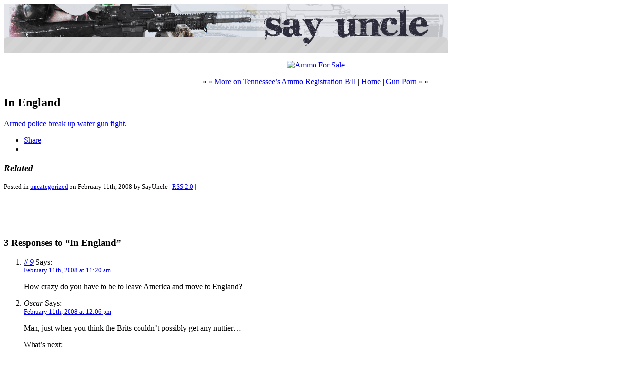

--- FILE ---
content_type: text/html; charset=utf-8
request_url: https://www.google.com/recaptcha/api2/aframe
body_size: 266
content:
<!DOCTYPE HTML><html><head><meta http-equiv="content-type" content="text/html; charset=UTF-8"></head><body><script nonce="lE2Bl1iWe01vt2kmZUWjzQ">/** Anti-fraud and anti-abuse applications only. See google.com/recaptcha */ try{var clients={'sodar':'https://pagead2.googlesyndication.com/pagead/sodar?'};window.addEventListener("message",function(a){try{if(a.source===window.parent){var b=JSON.parse(a.data);var c=clients[b['id']];if(c){var d=document.createElement('img');d.src=c+b['params']+'&rc='+(localStorage.getItem("rc::a")?sessionStorage.getItem("rc::b"):"");window.document.body.appendChild(d);sessionStorage.setItem("rc::e",parseInt(sessionStorage.getItem("rc::e")||0)+1);localStorage.setItem("rc::h",'1769622521301');}}}catch(b){}});window.parent.postMessage("_grecaptcha_ready", "*");}catch(b){}</script></body></html>

--- FILE ---
content_type: text/plain
request_url: https://www.google-analytics.com/j/collect?v=1&_v=j102&a=1638319181&t=pageview&_s=1&dl=https%3A%2F%2Fwww.saysuncle.com%2F2008%2F02%2F11%2Fin_england%2F&ul=en-us%40posix&dt=SayUncle%20%C2%BB%20In%20England&sr=1280x720&vp=1280x720&_u=IEBAAEABAAAAACAAI~&jid=329713958&gjid=2111976479&cid=579428830.1769622520&tid=UA-3468550-1&_gid=1681308205.1769622520&_r=1&_slc=1&z=1285804597
body_size: -450
content:
2,cG-PE4QZPT1ZG